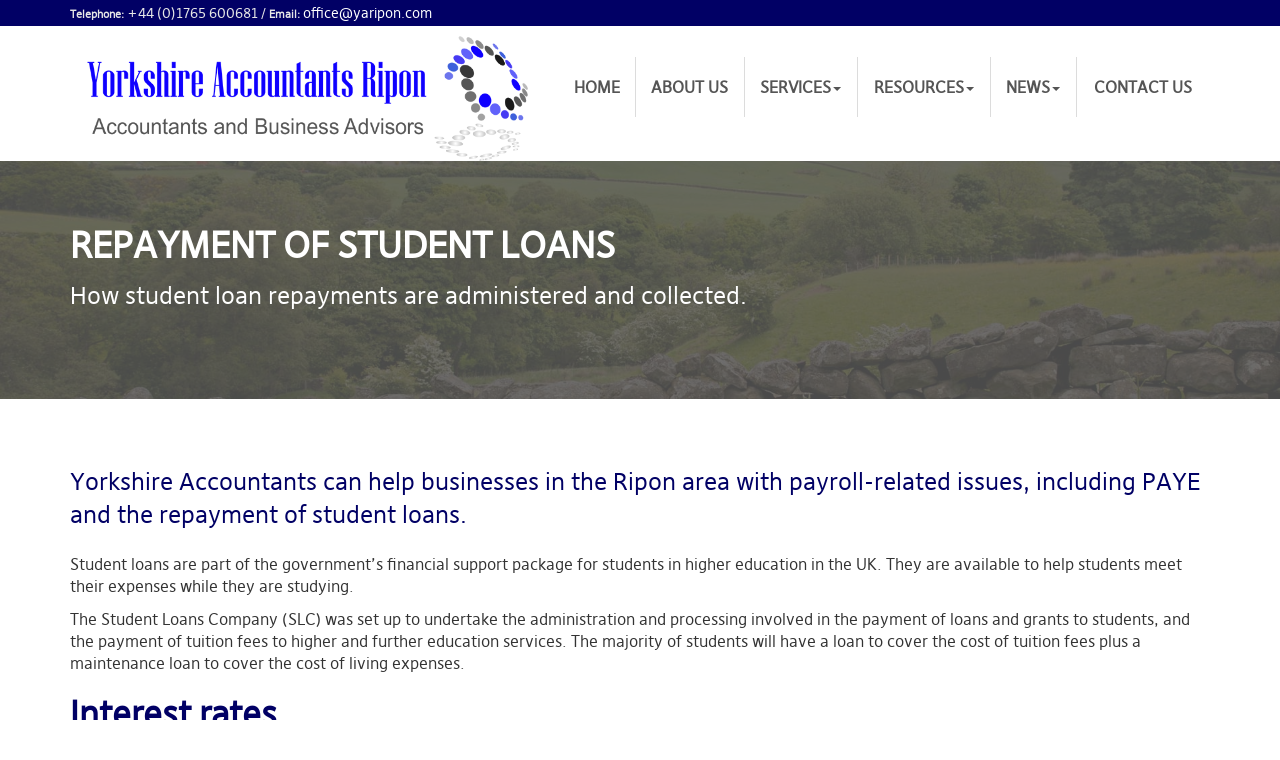

--- FILE ---
content_type: text/html; charset=utf-8
request_url: https://www.yaripon.com/resources/your-money/personal-taxation/repayment-of-student-loans
body_size: 14516
content:

<!doctype html>
<!--[if lt IE 7]> <html lang="en-gb" class="no-js lt-ie9 lt-ie8 lt-ie7"> <![endif]-->
<!--[if IE 7]>    <html lang="en-gb" class="no-js lt-ie9 lt-ie8"> <![endif]-->
<!--[if IE 8]>    <html lang="en-gb" class="no-js lt-ie9"> <![endif]-->
<!--[if gt IE 8]><!--> <html lang="en-gb"> <!--<![endif]-->
	<head><meta charset="utf-8" /><meta name="viewport" content="width=device-width" /><link rel="shortcut icon" href="/favicon.ico" /><link rel="apple-touch-icon" href="/apple-touch-icon.png" />
<script src="https://use.typekit.net/vpe7lzn.js"></script>
<script>try{Typekit.load({ async: true });}catch(e){}</script>
	<link href="/css/styles.css" rel="stylesheet" type="text/css" media="screen" /><link href="/css/print.css" rel="stylesheet" type="text/css" media="print" /><script src="//cdn.clientzone.com/framework/3.0/modernizer/modernizr.custom.2.8.3.min.js"></script><script src="//ajax.googleapis.com/ajax/libs/jquery/3.5.1/jquery.min.js"></script><script src="//cdn.clientzone.com/framework/3.0/bootstrap/bootstrap.min.js"></script><script src="//cdn.clientzone.com/framework/3.0/scripts/settings.js"></script><script src="//cdn.clientzone.com/framework/3.0/scripts/search.js"></script><link href="https://www.yaripon.com/resources/your-money/personal-taxation/repayment-of-student-loans" rel="canonical" /><title>
	Repayment of student loans Ripon : Yorkshire Accountants
</title></head>
	<body id="body" class="page-resources page-your-money page-personal-taxation page-repayment-of-student-loans">
<form method="post" action="/resources/your-money/personal-taxation/repayment-of-student-loans" id="form1">
<div class="aspNetHidden">
<input type="hidden" name="__VIEWSTATE" id="__VIEWSTATE" value="F0sP3W/DUt+5lcnxvaV0ZsWEAn+eNaHmQvCxejp5tly3ZWZ0DCYX8d34nj2xOo8Rb1/t6p7f46KYaxBLK/YOsqMB+WtkknPvwsMZ/rgWUdH+xWAnObwDiHDNmujw/7V+QhkmxYecCZjK2G7zygmY7X/EHEbCjkX8XbUlaomJ3VwMh6RzhnDXLR30nPwxGZjauBnsnDdbHss4uH8T20/1GorDY17Hylm0VCCrhDpuJDJhs0WxybEZGTZPoMH8SHf8mPJ/KFIuaUfj2lfI4IIJ30hSJ+W2Kjy3tJpZFqa4ye7OTPK0NaFQcW5S4Xq+2qmrWU9BQeenNF1cT3X3W0mokXaz+/SWLXHFO5J+kqn5jmGZEdVDnIla1mV46sFRm8f/kiIXj3Xr8vMGMthgQJ+YlU4BtUbn/3sw3+2WackdA/KLyfMMj/hnNxe2m85Ji2I7RfK/BIjiztGACvp1iyq/YzZW1K00cV2LXWumo2X5w6LBUhC9eHgj/x6OQIRRbdPScRQFKcRg6IcvFdK0GWHD2qTZSDlqerKrtepx2J17s6/MsqABKKk3VPbxkoJvIrdTsMxgB9W1bUhKdXanmzyNkxMyDX0PUWM6QjkhLd675BiFxCi8FMVP2XRz1BFmMsHzgv+HeGJqZtaGPUk5Jg8IhIQ4Ro/K1+cD2Z5RmMfUQuGE0K/F5omaQNEVPE84KlnYWpRDFUUw7xkWHy2AG89CW3VjGXVg+B4jEuVGgh/PD2QkYcbhLT5rkrCOJdLonFC5BWIX0jo7MVVZgEHncfWFZh2pbX8kRaPT2ais8/k3016cDSDbZvCip/dBCAj0wiIeV/bE9Ppj1ZrVOsdq9s4N0ejqVhi76WYXnGi1IbASosKiSVHJpCrgh+6ULWFO0YejF+yaGnkN2HIUnz2GWSb6gorTDrB1A7a96jhGPRg6nGMQx/+GRzeyaLQg9Dh3JUkOtP4AfV2zdzvwpEXuDDpZ7HHE4qT1wJ/[base64]/h6/KSisnXGaZElZ4McQPLFyMZBf0rnO6p0hShvrZzSTcAmEtCVr1ds8GKA1ipQQwb25I0MnvFnSZZYXl31STwEfmzj8CA37a+AgeMyLr6LSF+7ALvefoToSvunsLZGOwBjjlkY3OgtthNU1qEv4D4AL7JRpmNkqvrlhykMtf/pnj6ybGuaxCLWqYuH+Z06ClKPujLn6vQX6jBb0xTMtZ04YF0UH2wOQiPSV0Pf9OYmzpLlSv1ib7BGyzFqTZ9eJ9pY85jJms7z8mo/fsBeyCux5V9ad8wPLlSCExtqaosMx8Cr6hFUwtISygDIqTPvWaTXtwvZsGaSBbiYE7pW9BK3EHv7gUNV0fyA6GC15q6uxncPdvX410WkS4cD2qYfQCwbkJJKRHdBqSk92bTVLKuhAZh6u56RBvYBt7l0p+/7qyrMecVof/[base64]/EcJtm/u2LTK1w1DmYA0ygE/6QnL5tLOInoHK/eH1kBy8JS7unQf5cV3yi/8btUs9XHU+PUj3SW/eKyNJ3UbatrGZoVRhxKL8ks1UrChiYGmlOsaroFuvmuVbSx0F1HMW6WGtbYB29BlY7RtC6n7oUDgiZcb7iKULoTlRUIzcmB9XaWaqR17shmkjMa4ibb66eMMJ1i5FXrQvAcfoXhOcSdt31WcRz5G9jXedywg/Co+lnD8dSE/EpULhHQ3DUbWG7CKPng1aBMBcx17zOqsoS0jDtnph2IyGIVqWcYnOMJtaqGYfTNUX9NLxTHLHrF6ojcoLdQuOEx3vSNNEx/Se018tOKHdCzLCkIkfOyjCI5cYZsjBZik9nIjeUBYDK8fwG8jh7RT3IC2wjYc3GBTcMt1ESB4EAyGfm4yArGihiQPPElCHyeV4exw2SyaRJGCQ/9jioRwAPErtSGFdjRYtNvG7dNVVD5dB/r51/ra7ckWsQPjTUCeiuabbWZfVLvOz2fl8f9XPGANbIEDMo0+D/KuFhFCiVnOmeQLqTadzk9ZNjPKEl3nRYqPeXoWDLfUZ5WSfnhZrr0K7SHCl2/0pg/monPhKxsDQGMAb7n4TasNcqtIa7sfVvtGHRR34nm0Gs+O/7XHJJkD3E3KFKXKaQWT6OWAc7HTrksCkv9PrqQKDShidGjc8z1FtLz4Jnowy7BKSF/gdYm7PIPisj/VLpKoMEJ0rA+YiHfTo7FHFQHdcqwFt3jZ0sYq42DYgqaNkka0UoJoLggMyrNiSIxLmuYhiXuEl1tLruZRE8tZlABG3Kfp1b7EOxZvVzHFc1OMyaK2xTh9oucXuiAFP9JsHPz3vpbsnH456gcPN0bvaFDveZj7bkA6j/DZv7ozBLM3Aq3dtnHL6u1An9pzGbEsrIRKfPnrTdnTJP3kwC/zU2gZk8Qw+up9FcuF333d+pQ7yHyH9DMvxKG2uVEQ54ERunDChhnKW48mUozhZqy4kprXNUFtaf/jH1QcRC6Ccrx5hfpozxS3nNXD+9IQ947iBDKHKj04qLk+9KiN/94BxNg6TkIY/Mc300dLf1TOJYz0CtO78WxNQCdzKqCRnvM6TlsCQw+s89zauQzcDyQSCWlRLClTVLbKmt2SXcchO/oO5H2oZhj4NKCkDIbCP5J3Jz1PezhNnnN6XluWjdQBjSvhq7QsFaYbaJ6A4T4NtJ0dVQ6Q2uur64qxL2jUHP0474c3hSiqhDE0/tjBoOkHaOCUGdIwR9NOugn2ION3+AuiGc3HUEdxTNzltO+zv0lho+HhAp1GZqnK6cqRiigUQHe6a/drqTxDdyY3s5Fc/hzkJVyYtcUZItz4JGbWMzD4HsC+vFqV6ETW0i8Ahemo6N+HrplibyHY5hENarlddU3Usk4AWDS3scMdEcbut6ndoWTg7//PQX3rQgzKuh8mWvRXGK1Oeyj8qpeO8P9o3y5CBy4jLUft6N2VdAO7cfh4YbnYngd9mIqDjpTos11ny45ca5Ai/pCOfeAEntESsjKPOZNg+RmvAu1JhX7WzOuH13Cea9a/t0zMTN8R0uaOCKNChoEfgfdpT4MOGy4vOQ+VrHNiqOblQNyJgZk2AH323w+bFifQrryGA7Dh5NGVZD+VgZWBhFzv5TuAV7F0ozc0H4fN9q6ImWJpHkXMUA5/d+0PWCEVYI+ZzDaXIUEYERFgcnx56KPq003PkUrBaAZ57Tibyv8OmzqwwrFc1v2I4pmeNhDpmGqTN1TckvzvFu0MCfTShchFNJux9fgSFd/YlwY4nfuDNXjtMv0gz/HtFC7Y/uP///a1iLm99hdqVuN8UZDJdCAmj91FqeTa3ef3qTy8O3dF0spQgL3day0yidC/6+LcA877tRbxJSXPq8rdXZXPJ+jLZiy7SPvljlOYEcHjt6J97Kx1j7TyP2kZA6bI0WR4QCt59RwzBii0bJILw/6CshxE3R9gG1ZU5H2K3m4E7d0kx3UWDbcKrdvOd/qHeMGKEN+RpTeITKx8G5/K2+iq4tYSm1XdhVvrRJTVghLMnxHVeYTqom96Qx8xB9vCdkQdWwk+Hgv55HC48K2zNc9gtOm+609jiFUCrJuIUsCRcC/gfRv8a4lxkSRysorYEp6rIdwPBNXzZsul5SB5EGYZ3FdVbbini2Lif2va6vuZ6mVSD5snq4+RC6VliDC/YaybRNKpKLjFO3gdTRgbKNJZXLdfM9M8xoDRIGRLtM3HMK6Ck922jbzvKRqs2F3giIm/64tWZ/BCq/u49Uxh1xxa9/q0IlvtbpKwiW6OgL/DZZdbNGiUEesq/[base64]/BWhDv3Zz6eERysYDc7O7SMSEsSvTf4C+J94c34DK7okOqH+lzVRj+5ch/0NPDONQ7VmIVpkMJvY76wwWZJwMh0Q+K7nGIEYhnUtR3RgbDa3Pz+cZHdMJ5iqIVFJk6qTybYypjX7hP1CaP/YhDYZWPi144laeEZVfJbkCyfnkLDhPUU8zIIE29KNvxIb0RiJuXqaiuW8PmPNaaKqK4TD3kTn0dTc9wMj3A1nb7A1a+7yq+4bLQXNOWxeGivn/6751pIfgqp7u5HqAUhH+G6qXG7NDVjj9Ll3Q5aCjQzVW1MqD6gpWwAzaJZi95wYhRSI/HcvVejmLM5XaEP8xHJGPcvanlmYWzus86rQxR7DdfUNlh+F5R5w9RTRwPUVL/0eyIHk6bUAicz3nqCagYYgDgRZ8S5/Jm5G52ZRTc+T13919S6/GglkV08En1wKvZ9Ks+u8rw0NLaFTcPZIVOJG0rdQVLfYZhO2Ald1uDTu/d3/6IYvceCmASye+RZnOKIedgP68BwmyFBQIb/WnXcScHGDFtIARq9Q/hmmQM3alJJboXeyafSkQBfkn7BgQUUMzFbIQ3yRPN3CMRHvAs4VjbBBPLTs8IHwdI5t2tFVjBPSSffj+KqoCvO8/XsB7CZHyvBQqSwXJ/PIPtSnBit5mNP21NkFvHU1nw3fDUcJe5gVpzbgLGcrRt5/CTyPb+LJ5F4BQGs/xrWZYDknv9tkAiyPHWwsgvNebkPTlE7XWaGpm+cXiWl1Nw4AcNx4P29bfxM4HKhhWvecjAPHK67q8d8Xu/Tt+3UWUqHaGlOwwMdKqtzs+QPqCRLiTqlVMAabgLkAIqfvGqmkYc4DLE7hEtKgRnMhtMi+roxeLTqXwIklzz7DMZ44pG3DVS0R8jT6vC0ADI+9k8zUMKUbfZR7qLRmZOWX9WGZSee7ixJ4Tz2ulBL2tAJpkEnirrf++n0k3VOc/KvHaRIl8mPrOvy2IYkBfuMnvaaHi6DQBXbkJLOFRU6CouU5RbBxsRzj5DNSw2+cyY5t/G0Ww1TjulRQxAT5VmvKgoqfalSRF5Ksin1G3SsC3O2bYSvPBgJoGLsX9EXpvUg8QFyGhHVA5cXt0B7oh53nMZAz36y3FgpmIrfgiSUqUoViGkRvTGtdHRL43ZCT2etMA1/VU5A2O2oCZDAgbJ0VPdyDX0lBAaBBMV9gtNoqtZ97HaE2Gv4Hvnkbsetg8VPGqUEY12vj27AFpY4luh3c5QQkk5SMQ35ptTMDPvpT2GRVK36PytFAYx/wktnKjODC4LQwBaNjXJqCJYVfnERbu3CMwA/JjSNmWn3qvWRM2E3oVHhPbllQ3Jvtgofdgn5eZob/dCZRsqWW5dBQRQbgJH2ONEvLdp89bdbASLMm2M5tLdDtC+RB5h+MW8jMl3gbvWh4gXNsmoXTq9dxn0f2JxMlNWybhX16RnK/oNCmFcC8XVmVhJSQLpss/Fba8WC4hy83JVCqBcChG++fekdcQwK+a+vNIuk+XFBVsKAdAly4HOWy9oUMEm9LjB9kZyfRLjSTLzqzXMq62+R/+RPlntcdNcjgxQ7sL4wXMyVgvOyZ0NoNkyNhx00zzg+czXfOEeA8HJGuqeJBX/WnBAjnW+EFCQZcdYRxvmYjMQVwtqZOKoxpDGqo3FgtK7w/Ib6EforZhrlvTT7bQWdK2x0XodFGEMII+DtnneKWTr3Mu0pFcn4FcnJPqmP1sxWMcLsX7N9m/87buoHYeg0qB8hOv0kD1x9exqAR48KhY1ukWsN6N+0su7CO8K3f/x/Tdf5MGTa1iYajfqEKWWfr0/c3Z5+U9Ayp9chuFV8ttndVgbj1plGztFyFdh2/KvqM/nHM6EV0pEh9db+GpyXhJv1hHs7XWnf0Vupos+fTFI6JrtFFMZY4Lu8IB82xw+iU6eULJWh2/xGTZ7vD66yhXp+XA4aACkWRB1nqETWzBVQW4Lq7gNPktFn7/[base64]/5w+N7FmloJKaHB7coKIstVX5GabDy+yrkT5Or6kvyIsNv8TVFqe0bjT7dwqqStQTLF1XM2SqLJYIVyDrBGFED+pZFJUC01J0z6cWjldDFYNB43rTWK6Uk8XuIdzQlXhkPVjPdpZqSNx/Sw6kniAQnoXPWvedHpN1xcQ4jE4S+R5rLN3JbxPUknzycDXzXDq9+FE4x4aEGsxT7BynF/GOxhSbmtIf4eZ/lmzHwECK7CWFEt3UDHXqoTlBCKNB93h36cbu3THYUwy0q7CL+ZmECEX1QNDgpPQ4NP1j4U2qejupxCrBZyEbkFkJrqAARo6XJ+DJSKsoU/6I/[base64]/QEE9g2T8cWWZLqyPCQAW8AE6xx34I3FRDyh57o6z9q9crqYb1C3haxYL0itpYRUI9ynSd9FWbHlcdnPD5+0b3FDeej1Q/0DV3B4q26oZNT8igYl53EOSGSAJ2CYCZhhzCAwflxWB7ZVcH06usi0/7qp8cKMFUKF7/VfzpiuhTQ93Cxj4cFUfGmyLM3AeTW704w3acKoSY8yNEs7ppKn+pxDxfsMDWFjS2DN3D1+MHIowVxZxnnTArJW9Xhix9wSisbddajHdD7pjrVosQP9pOpMRf4JuIwaP9qWa030geX7xUO/VnX2JEbwox40izahSzHwwVsGGtDE7xKfTL/ifyHBbmwkL4U8QN6lE/YJLWKYUapJagWvffa0uWGHK6APghif99fbNKCbtjEmuiEKFFNGtGQRZ5dgd/aqsFwHrpAtvNFZgeCbnzCmiFA6CU8WS5i99wMEtmZg5GfsT9fI+zpkJMPY4r7cCfbIr6r9ckWmP6v0WnN3uQhwXABEwKHUw405CdGdDKCt/[base64]/OBg4REEhmU6dQiocbahMaqPLH3rTRlM+ShVw8qvSuJNEiYwSxSkmW1iQJ19zXlGAcjkg/PNuS3ORM1Wb8ZL3dPSfhcTaJYVM1FJzqlYa/DzDZ2KVJ52k+MGv3USRj9ILmRGEFC2cprWNpSkkCT6DGXVhJ8l4XirPynph1roD7UO/9wK+BI5qGdNiha2q803tqgXnzsvzxgq00LnFaI3IExe7QjYh6EJ8OA3VxIZNSo3BeIsdIacxB+bSONc0oVucHKTKwS4YlLwRRrtTlmAcSLdWhjL2ThwVNLKsGXATLTp6g4hPabcrsJ9SKHTq/3T0AfpVPxhCz4XA1GGS0OC/Pce4UMVdI56wOeHT4x7A==" />
</div>
<!-- IE6 warning and Accessibility links -->
        <div class="container">
	<div class="access-links">
	<h2 id="page-top">Accessibility links</h2>
	<ul>
		<li><a href="#skip-to-content" title="">Skip to content</a></li>
		<li><a href="/accessibility" title="">Accessibility Help</a></li>
	</ul>
</div>
	<div class="browser-wrap">
    <div class="chromeframe" style="display: none;">
        <p>You are using an outdated browser. <a href="https://browse-better.com/">Upgrade your browser today</a> for a better experience of this site and many others.</p>
    </div>

    <!--[if IE]> 
        <div class="chromeframe-ie">
            <p>You are using an outdated browser. <a href="https://browse-better.com/">Upgrade your browser today</a> for a better experience of this site and many others.</p>
        </div>
        <div class="small">
            <p>If you are having trouble viewing this website and would like some information please contact us on the details below...</p>
            <p>Tel: 01765 600681</p>
            <p>Email: <a href="mailto:office@yaripon.com">office@yaripon.com</a></p>
            <p>Address: <span itemscope itemtype="http://schema.org/AccountingService" class="address-mini">Ripon Office :  
<span itemprop="address" itemscope itemtype="http://schema.org/PostalAddress">
<span itemprop="streetAddress">Eva Lett House, 1 South Crescent</span>, <span itemprop="addressLocality"> Ripon</span>, <span itemprop="addressRegion">North Yorkshire</span> <span itemprop="postalCode"> HG4 1SN</span>
</span>
</span></p>
        </div>
    <![endif]-->
</div>
</div>
        <!-- / IE6 warning and Accessibility links -->
        <div class="site-wrap">

			<section class="jumbotron-wrap">
				
				<!-- / If you want the header to be fixed just add fixed next to the site-header-wrap class -->
				<header class="site-header-wrap">
					<div class="login-link-wrap">
						<div class="container">
							<div class="row">
								<div class="col-sm-12">
									<p class="contact-details">
										<small><strong>Telephone:</strong></small> +44 (0)1765 600681 / <small><strong>Email:</strong></small> <a href="mailto:office@yaripon.com">office@yaripon.com</a>
									</p>
								</div>
							</div>
						</div>
					</div>
					<div class="container">
						<div class="row">
							<div class="col-sm-3 col-md-5">
								<a href="/" title="Yorkshire Accountants Ripon - Accountants in Ripon, North Yorkshire" id="print-logo">
									<img src="/img/logo.png" alt="Yorkshire Accountants Ripon logo" id="logo" class="img-responsive">
								</a>
							</div>
							<div class="col-sm-9 col-md-7">
								<div class="navbar-wrapper">
									<nav>
  <div class="navbar navbar-default"><div class="navbar-header"><button type="button" class="navbar-toggle" data-toggle="collapse" data-target=".navbar-collapse"><span class="icon-bar"></span><span class="icon-bar"></span><span class="icon-bar"></span><span class="burger-menu-title">MENU</span></button></div><div class="navbar-collapse collapse">
<ul data-cmsnoindex="true" class="nav navbar-nav">
<li><a target="_self" title="Home" href="/">Home</a></li>
<li><a target="_self" title="About us" href="/about-us">About us</a></li>
<li class="dropdown">
<a class="dropdown-toggle" data-toggle="dropdown" href="/services" title="Services" target="_self">Services<b class="caret"></b></a>
<ul class="dropdown-menu">
<li><a target="_self" title="Overview" href="/services">Overview</a></li>
<li><a target="_self" title="Services for Business" href="/services/services-for-business">Services for Business</a></li>
<li><a target="_self" title="Services for Individuals" href="/services/services-for-individuals">Services for Individuals</a></li>
<li><a target="_self" title="Specialist Services" href="/services/specialist-services">Specialist Services</a></li>
</ul>
</li>
<li class="dropdown">
<a class="dropdown-toggle" data-toggle="dropdown" href="/resources" title="Resources" target="_self">Resources<b class="caret"></b></a>
<ul class="dropdown-menu">
<li><a target="_self" title="Overview" href="/resources">Overview</a></li>
<li><a target="_self" title="Your business" href="/resources/your-business">Your business</a></li>
<li><a target="_self" title="Your money" href="/resources/your-money">Your money</a></li>
<li><a target="_self" title="Tax information" href="/resources/tax-information">Tax information</a></li>
<li><a target="_self" title="Tax strategies" href="/resources/tax-strategies">Tax strategies</a></li>
<li><a target="_self" title="Interactive tools" href="/resources/interactive-tools">Interactive tools</a></li>
</ul>
</li>
<li class="dropdown">
<a class="dropdown-toggle" data-toggle="dropdown" href="/news" title="News" target="_self">News<b class="caret"></b></a>
<ul class="dropdown-menu">
<li><a target="_self" title="Overview" href="/news">Overview</a></li>
<li><a target="_self" title="Business News" href="/news/business-news">Business News</a></li>
<li><a target="_self" title="Hot Topics" href="/news/hot-topics">Hot Topics</a></li>
</ul>
</li>
<li><a target="_self" title="Contact us" href="/contact-us">Contact us</a></li>
</ul>
</div></div>
</nav>
								</div>
							</div>
						</div>
					</div>
				</header>
				<div class="bg-fade">
					
				</div>
				
					<div class="page-title-wrap">
						<div class="container">
							<h1>Repayment of student loans</h1>
							<p class="lead">How student loan repayments are administered and collected.</p>
						</div>
					</div>
				
			</section>

			
            
            
            <div class="site-main-content-wrap">
                <!-- Skip to content link - place just before main content! -->
                <a name="skip-to-content" class="skip-to-content"></a>
                <!-- / Skip to content link -->
                <div class="container soft-ends-large">
	<div class="row">
        <div class="col-sm-12">
			
<p class="opening-para">Yorkshire Accountants can help businesses in the Ripon area with payroll-related issues, including PAYE and the repayment of student loans.</p>


<p class="secondary-opening-para">Student loans are part of the government’s financial support package for students in higher education in the UK. They are available to help students meet their expenses while they are studying.</p>
<p>The Student Loans Company (SLC) was set up to undertake the administration and processing involved in the payment of loans and grants to students, and the payment of tuition fees to higher and further education services. The majority of students will have a loan to cover the cost of tuition fees plus a maintenance loan to cover the cost of living expenses. </p>
<h2>Interest rates</h2>
<p>How interest is calculated is dependent on the repayment ‘Plan’. There are five types of repayment plan for Income Contingent Loans; the one that applies depends on where and when the individual first began their studies. The five types of plan and how interest is calculated are set out in the table below:</p>
<table class="table table-striped table-hover">
<tbody>
<tr>
    <th>Plan</th>
    <th>Applicable to</th>
    <th>Interest calculation </th>
</tr>
<tr>
    <td>Plan 1</td>
    <td>English and Welsh undergraduate students who started before 1 September 2012<br/>
		All Northern Irish students including postgraduates
	</td>
	<td>Lower of RPI and Bank of England base rate plus 1%</td>
</tr>
<tr>
    <td>Plan 2</td>
    <td>English students who started between 1 September 2012 and 31 July 2023 and Welsh students who started after 1 September 2012.</td>
    <td>RPI plus up to 3% depending on circumstances and income</td>
</tr>
<tr>
    <td>Plan 4</td>
    <td>Scottish students including postgraduates</td>
    <td>Lower of RPI and Bank of England base rate plus 1%</td>
</tr>
<tr>
    <td>Plan 5</td>
    <td>English students who started on or after 1 August 2023</td>
    <td>Usually RPI </td>
</tr>
<tr>
    <td>Postgraduate</td>
    <td>English and Welsh postgraduate students</td>
    <td>RPI plus 3%</td>
</tr>
</tbody>
</table>
<h2>Repayment</h2>
<p>SLC undertakes account maintenance and communication with borrowers. For borrowers within the UK tax system, collection is undertaken by HMRC through the PAYE or Self Assessment (SA) processes. Loans are collected directly by SLC for borrowers outside the UK tax system.</p>
<p>If you took out a student loan while on a university or college course that began in September 1998 or after you will have an Income Contingent Loan.</p> 
<p>Repayment of student loans begins from the April after borrowers finish or leave their higher education course, but only when their income exceeds a certain level (threshold). The threshold and repayment rates are summarised in the table below:</p>
<table class="table table-striped table-hover">
<tbody>
<tr>
    <th>Plan</th>
    <th>Threshold (2025/26)</th>
    <th>Repayment rate</th>
</tr>
<tr>
    <td>Plan 1</td>
    <td>£26,065</td>
	<td>9%</td>
</tr>
<tr>
    <td>Plan 2</td>
    <td>£28,470</td>
    <td>9%</td>
</tr>
<tr>
    <td>Plan 4</td>
    <td>£32,745</td>
    <td>9%</td> 
</tr>
<tr>
    <td>Plan 5</td>
    <td>£25,000</td>
    <td>9%</td>
</tr>
<tr>
    <td>Postgraduate</td>
    <td>£21,000</td>
    <td>6%</td>
</tr>
</tbody>
</table>
<p>Repayments under Plan 5 begin no earlier than April 2026.</p>
<p>This system of collection is known as Income-Contingent Repayment (ICR), because it tapers the repayment obligation according to the gross income of the account holder. The 9% repayments are unaffected by the rate of interest.</p>
<h2>PAYE collection</h2>
<p>SLC sends details of borrowers who are due to repay their loans to HMRC to identify them as taxpayers with current employment.</p>
<p>Employers should start making Student Loan deductions only when:</p>
<ul>
	<li>they receive a Start Notice (Form SL1)</li>
	<li>a new employee gives them a form P45 with a ‘Y’ in the ‘Continue Student Loan Deduction’ box</li>
	<li>they prepare a Starter Checklist with the Student Loan ticked ‘yes’.</li>
</ul>
<p>Repayments deducted by the employer are worked out on individual pay periods and not on the total income for a whole year. The deductions are paid over together with PAYE tax and NICs deducted during the same period.</p>
<p>When employees leave, the employer must identify on their P45 that they are liable to make Student Loan repayments.</p>
<p>Under the Real Time Information (RTI) rules, employers have to report details of student loan repayments at or before the time of the relevant salary payments. HMRC will collate this information and pass it to SLC, who update their borrowers’ loan accounts, including calculation of interest charges to match when the payments were made.</p>
<p>Employees who have queries about their loans or their liability to have repayments deducted should be advised to contact SLC direct.</p>
<h2>Self Assessment collection</h2>
<p>Borrowers who are not employees, but who fall under the SA system, have to send HMRC a tax return each year. Their student loan repayments will be collected through SA, along with their tax.</p>
<p>Employees who also receive a SA tax return may have to make some loan repayments when they make their annual balancing payment, as well as having deductions made under PAYE.</p>
<p>Borrowers can also make voluntary repayments direct to SLC at any time.</p>
 

<p class="closing-para">If you are in the Ripon area and would like advice on payroll, tax or financial planning issues, <a href="/contact-us" title="Contact us">contact</a> Yorkshire Accountants.</p>


		</div>
	</div>
</div>
<div class="auto-folder-wrap">
	<div class="container">
		<hr class="soft-bottom">
		<div class="row">
			<div class="col-sm-12">
				<h4 class="push-bottom text-center">View more in our Personal taxation section</h4>
				<nav>
  <div class="content-page-nav-list-wrap">
<div class="list-group">
<a class="list-group-item" title="Are you still on track for retirement?" target="_self" href="/resources/your-money/personal-taxation/are-you-still-on-track-for-retirement">Are you still on track for retirement?</a>
<a class="list-group-item" title="Capital gains tax and the family home" target="_self" href="/resources/your-money/personal-taxation/capital-gains-tax-and-the-family-home">Capital gains tax and the family home</a>
<a class="list-group-item" title="Child Benefit charge" target="_self" href="/resources/your-money/personal-taxation/child-benefit-charge">Child Benefit charge</a>
<a class="list-group-item" title="Dividends and interest" target="_self" href="/resources/your-money/personal-taxation/dividends-and-interest">Dividends and interest</a>
<a class="list-group-item" title="Does your estate planning pass the test?" target="_self" href="/resources/your-money/personal-taxation/does-your-estate-planning-pass-the-test">Does your estate planning pass the test?</a>
<a class="list-group-item" title="Furnished holiday lettings" target="_self" href="/resources/your-money/personal-taxation/furnished-holiday-lettings">Furnished holiday lettings</a>
<a class="list-group-item" title="Charitable giving" target="_self" href="/resources/your-money/personal-taxation/charitable-giving">Charitable giving</a>
<a class="list-group-item" title="Inheritance tax - a summary" target="_self" href="/resources/your-money/personal-taxation/inheritance-tax-a-summary">Inheritance tax - a summary</a>
<a class="list-group-item" title="Land and Building Transaction Tax" target="_self" href="/resources/your-money/personal-taxation/land-and-building-transaction-tax">Land and Building Transaction Tax</a>
<a class="list-group-item" title="Land Transaction Tax" target="_self" href="/resources/your-money/personal-taxation/land-transaction-tax">Land Transaction Tax</a>
<a class="list-group-item" title="Lasting Powers of Attorney" target="_self" href="/resources/your-money/personal-taxation/lasting-powers-of-attorney">Lasting Powers of Attorney</a>
<a class="list-group-item" title="Making a will and other related matters" target="_self" href="/resources/your-money/personal-taxation/making-a-will-and-other-related-matters">Making a will and other related matters</a>
<a class="list-group-item" title="Personal tax - self assessment" target="_self" href="/resources/your-money/personal-taxation/personal-tax-self-assessment">Personal tax - self assessment</a>
<a class="list-group-item" title="Personal tax - when is income tax and capital gains tax payable?" target="_self" href="/resources/your-money/personal-taxation/personal-tax-when-is-income-tax-and-capital-gains-tax-payable">Personal tax - when is income tax and capital gains tax payable?</a>
<a class="list-group-item" title="Planning for a year's prosperity" target="_self" href="/resources/your-money/personal-taxation/planning-for-a-years-prosperity">Planning for a year's prosperity</a>
<a class="list-group-item active" title="Repayment of student loans" target="_self" href="/resources/your-money/personal-taxation/repayment-of-student-loans">Repayment of student loans</a>
<a class="list-group-item" title="Stamp Duty Land Tax" target="_self" href="/resources/your-money/personal-taxation/stamp-duty-land-tax">Stamp Duty Land Tax</a>
<a class="list-group-item" title="Statutory Residence Test" target="_self" href="/resources/your-money/personal-taxation/statutory-residence-test">Statutory Residence Test</a>
<a class="list-group-item" title="Supporting your children" target="_self" href="/resources/your-money/personal-taxation/supporting-your-children">Supporting your children</a>
</div>
</div>
</nav>
			</div>
		</div>
	</div>
</div>
            </div>
            

			<footer class="site-footer-wrap">
				<div>
					<div class="container">
						<div class="row">
							<div class="col-sm-12 col-md-8 ">
								<p><span id="minisitemapwidget">
  <a href="/home" title="Home" target="_self">Home</a> | <a href="/contact-us" title="Contact us" target="_self">Contact us</a> | <a href="/site-map" title="Site map" target="_self">Site map</a> | <a href="/accessibility" title="Accessibility" target="_self">Accessibility</a> | <a href="/disclaimer" title="Disclaimer" target="_self">Disclaimer</a> | <a href="/help" title="Help" target="_self">Help</a> | </span> &COPY; 2026 Yorkshire Accountants Ripon. All rights reserved.</p> 
                                <address><span itemscope itemtype="http://schema.org/AccountingService" class="address-mini">Ripon Office :  
<span itemprop="address" itemscope itemtype="http://schema.org/PostalAddress">
<span itemprop="streetAddress">Eva Lett House, 1 South Crescent</span>, <span itemprop="addressLocality"> Ripon</span>, <span itemprop="addressRegion">North Yorkshire</span> <span itemprop="postalCode"> HG4 1SN</span>
</span>
</span></address>
								<small>We use cookies on this website, you can find <a href="/disclaimer#cookies">more information about cookies here</a>.</small>
								
							</div>

							<div class="col-sm-12 col-md-offset-1 col-md-3">
								<div class="search-wrap">
									<div id="searchareaWidget" class="form-search">
  
<div class="input-group">
    <input name="ctl00$ctl00$ctl06$txtSearchBox" type="text" id="ctl06_txtSearchBox" class="form-control search-query" placeholder="Site Search..." />
    
    <span class="input-group-btn">
	    <button class="btn btn-default search-button" value="<span class='glyphicon glyphicon-search'></span>" type="button" onclick="dosearch('search','ctl06_txtSearchBox');" >
	    <span class='glyphicon glyphicon-search'></span>
	    </button>
	</span>
    
</div>
  <script type="text/javascript">

        var $searchinput = $('.search-query');

        // Hook the key down event for the search input box and enter being pressed. Redirect the browser to the relevant search page to emulate the
        // search submit button press operation which in this case isn't available.
        $searchinput.keydown(function(event){

        if (event.keyCode == 13)
        {
        event.preventDefault();
        window.location = "/search?Q="+$searchinput.val();
        }

        });
      </script>
</div>
								</div>
							</div>
						</div>
					</div>
				</div>
			</footer>
            
        </div>
        <!--/end site-wrap -->
        <!-- Scripts go here -->
        <script src="//cdn.clientzone.com/framework/3.0/scripts/placeholder.min.js"></script>
        <script src="/scripts/scripts.js"></script>
<!--[if lt IE 9]>
      <script src="//cdn.clientzone.com/framework/3.0/Bootstrap/respond.min.js"></script>
    <![endif]-->

<div class="aspNetHidden">

	<input type="hidden" name="__VIEWSTATEGENERATOR" id="__VIEWSTATEGENERATOR" value="E4AC0BEE" />
	<input type="hidden" name="__VIEWSTATEENCRYPTED" id="__VIEWSTATEENCRYPTED" value="" />
	<input type="hidden" name="__EVENTVALIDATION" id="__EVENTVALIDATION" value="UvkeKiiB5XPvgrIvMsid7tTt7a1Usd8RvmqmxVWlXnj0cOPx6JNVTovx8NCxxDuRBncsMrUWkW4L/SYC5DU/8FZWm7Iq9bIHW7GeTPiPBbPLYr03im5EEpaHmh/qdNBUOf30S1ajLDMcIbRfb2jmoamuCpbCdTDKaZ7/ngql+A8=" />
</div></form>
<!-- Pre-EndBody -->
</body>
</html>
